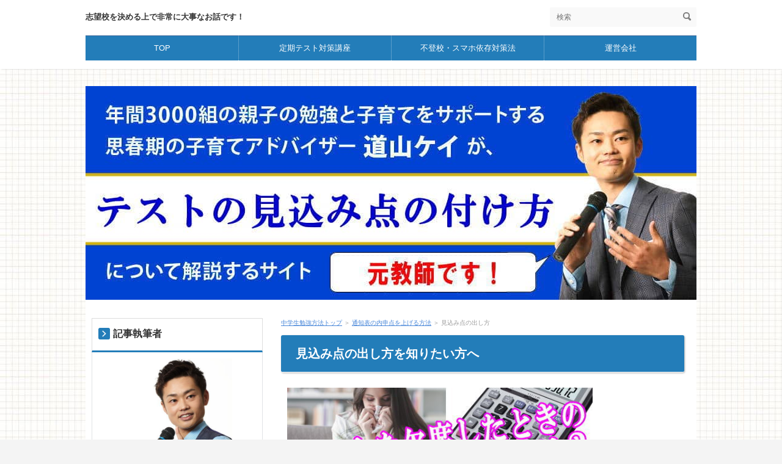

--- FILE ---
content_type: text/html
request_url: https://tyugaku.net/seiseki/mikomiten.html
body_size: 23096
content:
<!DOCTYPE html>
<html lang="ja" dir="ltr">
<head>
<!-- Google Tag Manager -->
<script>(function(w,d,s,l,i){w[l]=w[l]||[];w[l].push({'gtm.start':
new Date().getTime(),event:'gtm.js'});var f=d.getElementsByTagName(s)[0],
j=d.createElement(s),dl=l!='dataLayer'?'&l='+l:'';j.async=true;j.src=
'https://www.googletagmanager.com/gtm.js?id='+i+dl;f.parentNode.insertBefore(j,f);
})(window,document,'script','dataLayer','GTM-TXQR7QX');</script>
<!-- End Google Tag Manager -->
<meta charset="UTF-8" />
<meta name="viewport" content="width=device-width, initial-scale=1" />
<meta http-equiv="X-UA-Compatible" content="IE=edge" />
<title>見込み点の出し方と付け方＜＜中学生向けに計算方法解説＞＞</title>
<meta name="keywords" content="見込み点,出し方,付け方,計算方法,中学生" />
<meta name="description" content="中学生向けに＜＜見込み点の出し方と付け方＞＞を元中学校教師道山ケイが解説！定期テストで欠席したとき、見込み点はどのような計算方法で算出されるのかまとめました。欠席すべきかどうかの判断方法もわかると思います！" />
<link rel="stylesheet" href="../styles.css" type="text/css" />
<link rel="stylesheet" href="../css/textstyles.css" type="text/css" />
<link rel="alternate" type="application/rss+xml" title="RSS" href="https://tyugaku.net/rss.xml" />

<link rel="alternate" media="only screen and (max-width: 640px)" href="https://tyugaku.net/seiseki/mikomiten.html" />
<link rel="shortcut icon" href="../favicon.ico" type="image/vnd.microsoft.icon" />
</head>
<body>
<!-- Google Tag Manager (noscript) -->
<noscript><iframe src="https://www.googletagmanager.com/ns.html?id=GTM-TXQR7QX"
height="0" width="0" style="display:none;visibility:hidden"></iframe></noscript>
<!-- End Google Tag Manager (noscript) -->
<div id="wrapper">

<header>
<div id="top">
<div class="inner">
<h1><a href="../">志望校を決める上で非常に大事なお話です！</a></h1>
<input type="checkbox" id="panel" value="" />
<label for="panel" id="topmenubtn">MENU</label>
<div id="topmenubox">
<div id="searchbox"><form name="search" id="search" method="Get" action="../search.php">
<input type="search" Class="skwd" name="keyword" size="20" placeholder="検索" value="" />
<input type="submit" value="検索" />
</form></div>
<nav id="topmenu"><ul>
<li><a href="../">TOP</a></li>
<li><a href="../wp/7step/lp.html">定期テスト対策講座</a></li>
<li><a href="../wp/kosodate/sishunki.html">不登校・スマホ依存対策法</a></li>
<li><a href="../poricy.html">運営会社</a></li>

</ul></nav>
</div>
</div>
</div>
<div id="header">
<img src="../img/mikomitenheader-min.jpg" alt="見込み点の出し方と付け方＜＜中学生向けに計算方法解説＞＞" />

</div>
</header>
<div id="column2">
<div id="contents">
<div id="layoutbox">
<div id="main">
<div id="siteNavi" itemscope itemtype="http://schema.org/BreadcrumbList">
<span itemprop="itemListElement" itemscope itemtype="http://schema.org/ListItem"><a itemprop="item" href="../"><span itemprop="name">中学生勉強方法トップ<meta itemprop="position" content="1" /></span></a></span> ＞ 
<span itemprop="itemListElement" itemscope itemtype="http://schema.org/ListItem"><a itemprop="item" href="../seiseki/"><span itemprop="name">通知表の内申点を上げる方法</span></a><meta itemprop="position" content="2" /></span> ＞ 
<span>見込み点の出し方</span>
</div>

<article>

<h2><span>見込み点の出し方を知りたい方へ</span></h2>

<div id="text1">

<p><img src="../img/mikomitentop.jpg" style="width:500px;" alt="テストを欠席したときの見込み点の付け方とは？" /></p>
<h2><span>見込み点の出し方のページ内容</span></h2>

<p class="txt-img"><img src="../img/b-2.gif" style="width:200px;height:200px;" align="left" alt="" /></p>
<div class="bln balloon4">
<p class="img-l">&nbsp;</p>
<div class="b_body rnd1">
<p>インフルエンザや風邪などにより、<br />定期テスト当日欠席することに<br />なってしまったとします。</p>
<p>&nbsp;</p>
<p>この場合、<br /><b><span style="color:#FF0A0A">見込み点はどうなるのか？</span></b>について、<br />元中学校教師の立場から解説します。</p>
<p>&nbsp;</p>
<p>見込み点がどれくらいつくのか分かれば、<br />欠席すべきか、無理してでも学校に行くべきか、<br />判断できるようになると思います。</p>
<p>&nbsp;</p>
<p>その結果、今取れる点数を考えて、<br /><b><span style="color:#FF0A0A">最も内申点を上げられる対策</span></b>が、<br />取れるようになると思います。</p>
</div>
</div>
<br clear="all">

<div class="rnd1 rbox1 shadow1"></p>
<h5>目次</h5>
<p class="arrow_red">１．<a href="#a1"><span style="font-size:20px" class="lbg">定期テストの見込み点とは何か？</span></a></p>
<p class="arrow_red">２．<a href="#a2"><span style="font-size:20px" class="lbg">インフルエンザと風邪の違いを解説</span></a></p>
<p class="arrow_red">３．<a href="#a3"><span style="font-size:20px" class="lbg">中学生や高校生向け！自分でできる計算方法</span></a></p>
<p class="arrow_red">４．<a href="#a4"><span style="font-size:20px" class="lbg">赤点にならないようにする予防法</span></a></p>
<p class="arrow_red">５．<a href="#a5"><span style="font-size:20px" class="lbg">内申点や偏差値の出し方を公開します</span></a></p>
<p class="arrow_red">６．<a href="#a6"><span style="font-size:20px" class="lbg">【道山流】次の定期テストで５０点UPする勉強法</span></a></p>
<p class="arrow_red">７．<a href="#ad"><span style="font-size:20px" class="lbg">【動画で解説】見込み点の出し方と付け方の詳細編</span></a></p></div>
<div class="dottbox">
<p><b><span style="color:#0009C5"><span style="font-size:20px" class="lbg">【成績と内申点を短期間で上げる方法】</span></span></b></p>
<p>&nbsp;</p>
<p>学校での態度や授業中の発言回数、<br />ノート点などを上手にＵＰし内申点を上げる方法について、<br />以下のページに詳しくまとめました。内申点が上がると、<br />高校受験の合格率も上がるので参考になると思います。<br />元教師だからこそ伝えられる裏技もたくさん書きました。</p>
<p>&nbsp;</p>
<div class="arrow_blue"><a href="../seiseki/"style="font-size:20px;" target="_blank" rel="noopener"onclick="ehev(this, '_blank');">成績と内申点を同時に上げる裏技</a></div>
</div>

<p><a href="#a6"><img src="../img/topbanateikitesuto.jpg" alt="" /></a><a name="a1"></a></p>
<h2><span>定期テストの見込み点とは何か？</span></h2>

<p class="txt-img"><img src="../img/100.jpg" style="width:220px;" align="right" alt="定期テスト" /></p>そもそも定期テストの見込み点
<p>とは何かについて解説します。<br />あなたがインフルエンザにかかり、<br />定期テストを受けられなくなったとします。</p>
<p>&nbsp;</p>
<p>&nbsp;</p>
<p>インフルエンザにかかると出席停止<br />になるので、テストを受けたくても、<br /><b><span style="color:#FF0A0A"><span style="font-size:24px" class="lbg">校則で受けることができなくなる</span></span></b>のです。</p>
<p>&nbsp;</p>
<p>&nbsp;</p>
<p>定期テストが受けられなくなると、<br />その時のテストの点は０点になります。<br />ということは内申点が１になるということです。</p>
<p>&nbsp;</p>
<p>&nbsp;</p>
<p>せっかく勉強を頑張ってきたのに、<br />インフルエンザになっただけで<br />内申点が１になるのは非常につらいですよね？</p>
<p>&nbsp;</p>
<p>&nbsp;</p>
<p>そこで導入されたのが「見込み点」という制度です。<br />あなたの過去のテストの点数などを参考にしながら、<br />「おそらくこれくらいなら取れるだろうな」という<br /><span style="font-size:24px" class="lbg"><span class="ylw">予測でテストの点を決める制度</span></span>です。</p>
<p>&nbsp;</p>
<p>&nbsp;</p>
<p>これにより中学３年生の受験前に<br />インフルエンザにかかり内申点が１になって<br />受験が不合格になるということがなくなったわけです。</p>
<p>&nbsp;</p>
<p><a name="a2"></a></p>
<h2><span>インフルエンザと風邪の違いを解説</span></h2>

<p class="txt-img"><img src="../img/byouki.jpg" style="width:220px;" align="right" alt="インフルエンザ" /></p>インフルエンザの場合、
<p>校則で出席停止になります。</p>
<p>&nbsp;</p>
<p>&nbsp;</p>
<p>あなたが気合で<br />「テストを受けたい」と言っても、<br />学校側が「登校してはいけない」というので、<br />受けることができないのです。</p>
<p>&nbsp;</p>
<p>&nbsp;</p>
<p>では<b><span style="color:#0009C5"><span style="font-size:24px" class="lbg">風邪の場合</span></span></b>はどうでしょうか？</p>
<p>&nbsp;</p>
<p>&nbsp;</p>
<p>正直気合で学校に行けば、<br />テストを受けることができますよね？<br />と考えると見込み点はもらえないのでは？<br />と思われるかもしれません。</p>
<p>&nbsp;</p>
<p>&nbsp;</p>
<p>実はそんなことはなくて、<br />風邪であっても見込み点はもらえます。<br />どういう理由でテストを欠席したかではなく、<br /><b><span style="color:#008105"><span style="font-size:24px" class="lbg">欠席したか出席したかだけで決まる</span></span></b>ということです。</p>
<p>&nbsp;</p>
<p>&nbsp;</p>
<p>もしあなたが今熱があって、<br />インフルエンザなのかただの風邪なのか、<br />わからなかったとしても、<br />無理に学校に行きテストを受ける必要はないということです。</p>
<p>&nbsp;</p>
<p><a name="a3"></a></p>
<h2><span>中学生や高校生向け！自分でできる計算方法</span></h2>

<p class="txt-img"><img src="../img/sumaho1.jpg" style="width:220px;" align="right" alt="計算機" /></p>では実際に、
<p>見込み点はどれくらいもらえるのでしょうか？<br />簡単な計算方法をお伝えします。</p>
<p>&nbsp;</p>
<p>&nbsp;</p>
<p>学校や地域によって、<br />若干見込み点の出し方は変わります。<br />ただ多くの学校で以下のようなステップで、<br /><b><span style="color:#FF0A0A"><span style="font-size:24px" class="lbg">見込み点を計算</span></span></b>しています。</p>
<p>&nbsp;</p>
<div class="ylwbox">
<h5>ステップ①過去の点数の平均を出す</h5>
<p>例えば過去に２回テストを受けているとします。<br />その２回が７０点と９０点だとします。<br />この場合平均点は８０点になります。<br />（計算方法）（７０＋９０）÷２＝８０</p>
</div>
<div class="ylwbox">
<h5>ステップ②平均点に０．６をかける</h5>
<p>平均点が出たらその数字に０．６を掛けます。<br />例えば平均点が８０点と出たらなら、<br />８０×０．６＝４８点になります。</p>
<p>&nbsp;</p>
<p>&nbsp;</p>
<p><b><span style="font-size:24px" class="lbg"><u>０．６というのはあくまでも目安</u></span></b>で、<br />学校によっては０．７で計算するところもあります。<br />大体どの学校でも０．５～０．８の間くらいになります。</p>
</div>
<div class="ylwbox">
<h5>ステップ③今回のテストの平均点と過去のテストの平均点を比べる</h5>
<p>最後はあなたの点数ではなく、<br />定期テストの平均点の話です。<br />過去２回の定期テストの平均点が６０点だとします。<br />今回は７０点だったとします。</p>
<p>&nbsp;</p>
<p>&nbsp;</p>
<p>すると今回は１０点平均点が高くなっている、<br />つまり簡単になったと言えます。<br />平均点の誤差が５点以下であれば問題ないのですが、<br />５点を超えた場合<b><span style="font-size:24px" class="lbg"><u>あなたの見込み点も変更</u></span></b>されます。</p>
<p>&nbsp;</p>
<p>&nbsp;</p>
<p>ステップ２で出た４８点という数字に、<br />今回のテストで簡単になった１０点を上乗せします。<br />つまり今回の見込み点は５８点ということになります。<br />これが見込み店の計算方法です。</p>
</div>
<p>&nbsp;</p>
<p>&nbsp;</p>
<p>なお今回がはじめてのテストだった場合、<br />見込み点がもらえない学校もあります。<br />優しい学校だと<b><span style="color:#008105"><span style="font-size:24px" class="lbg">昨年度のテストの点数を参考</span></span></b>に<br />見込み点をくれるところもあります。</p>
<p>&nbsp;</p>
<p>&nbsp;</p>
<p>この辺りは学校によって異なりますので、<br />詳しくは担任の先生に聞いてみると良いです。</p>
<p>&nbsp;</p>
<p><a name="a4"></a></p>
<h2><span>赤点にならないようにする予防法</span></h2>

<p class="txt-img"><img src="../img/0ten.jpg" style="width:220px;" align="right" alt="赤点" /></p>ポイント３でお伝えした
<p>計算方法で見込み点を出せば、<br />あなたがテストを欠席した場合に<br />もらえる点数がわかると思います。</p>
<p>&nbsp;</p>
<p>&nbsp;</p>
<p>ではもしあなたの見込み点が、<br /><b><span style="color:#FF0A0A"><span style="font-size:24px" class="lbg">赤点（平均点の半分以下）</span></span></b>になったら、<br />どうしたら良いのでしょうか？</p>
<p>&nbsp;</p>
<p>&nbsp;</p>
<p>今できることは、<br />次のテストで挽回するしかありません。<br />なぜなら見込み点は過去の点数から決まるからです。</p>
<p>&nbsp;</p>
<p>&nbsp;</p>
<p>また今後定期テストを欠席し、<br />見込み点で赤点になるのを防ぐためには、<br /><span style="font-size:24px" class="lbg"><span class="ylw">常に平均点以上の点数を取る</span></span>しかありません。</p>
<p>&nbsp;</p>
<p>&nbsp;</p>
<p>そうすれば、仮に定期テストで欠席しても、<br />見込み点で赤点になることはないからです。<br />今回赤点になってしまったとしたら、<br />次回以降は平均点以上取れるように頑張りましょう。</p>
<p>&nbsp;</p>
<p>&nbsp;</p>
<p><b><span style="color:#0009C5"><span style="font-size:24px" class="lbg">次のテストで確実に平均点以上を取る</span></span></b>ための、<br />超効率的学習法については、<br />このページの最後で紹介しますので、<br />よかったらこちらも参考にしてみてください。</p>
<p>&nbsp;</p>
<p><a name="a5"></a></p>
<h2><span>内申点や偏差値の出し方を公開します</span></h2>

<p class="txt-img"><img src="../img/tuuti.jpg" style="width:220px;" align="right" alt="通知表" /></p>ここまでお伝えしたように、
<p>見込み点には正しい計算方法があります。<br />予め計算方法を理解しておけば、<br />早い時期から対策が打てるようになります。</p>
<p>&nbsp;</p>
<p>&nbsp;</p>
<p>その結果、<br /><b><span style="color:#008105"><span style="font-size:24px" class="lbg">高校受験の合格率も<br />大きく上がる</span></span></b>のです。</p>
<p>&nbsp;</p>
<p>&nbsp;</p>
<p>実は見込み点と同じように<br />内申点や偏差値についても正しい計算方法があります。<br />ただこれらはあまり公にはなりません。<br />教師だけが知っている情報にになります。</p>
<p>&nbsp;</p>
<p>&nbsp;</p>
<p>そこで次のページでは、<br />内申点や偏差値の出し方について公開します！<br /><b><span style="color:#0009C5"><span style="font-size:24px" class="lbg">私は元中学校教師</span></span></b>なので、<br />実際に自分で内申点などを計算していました。</p>
<p>&nbsp;</p>
<p>&nbsp;</p>
<p>正真正銘、現在の教師が行っている、<br />内申点や偏差値の出し方をまとめましたので、<br />こちらも参考にしてみてください。</p>
<p>&nbsp;</p>
<p>&nbsp;</p>
<div class="arrow_blue"><a href="../seiseki/naisin.html"style="font-size:20px;">【本邦初公開】内申点の出し方に進む</a></div>
<p>&nbsp;</p>
<div class="arrow_blue"><a href="../seiseki/hensati.html"style="font-size:20px;">【１分で計算できる】偏差値の計算方法に進む</a></div>
<p>&nbsp;</p>
<p>&nbsp;</p>
<p>また、高校受験が近いからこそ、<br />見込み点が気になってくるのだと思います。<br />そこで、<span style="font-size:24px" class="lbg"><span class="ylw">高校受験で良い成績を取る勉強法</span></span><br />について次のページで解説します。</p>
<p>&nbsp;</p>
<p>&nbsp;</p>
<p>教科ごとにどのようなポイントを意識して、<br />勉強していけばよいかまとめてあるので、<br />何から始めてよいか分からない人は<br />ぜひ参考にしてみてください！</p>
<p>&nbsp;</p>
<p>&nbsp;</p>
<div class="arrow_blue"><a href="../jyukenbenkyou.html"style="font-size:20px;">【短期間で偏差値を上げる】受験勉強の仕方に進む</a></div>
<p>&nbsp;</p>
<p><a name="a6"></a></p>
<h2><span>【道山流】次の定期テストで５０点UPする勉強法</span></h2>

<p class="txt-img"><img src="../img/mailbana.jpg" style="width:250px;" align="right" alt="道山ケイの成績ＵＰ無料メール講座" /></p>もしあなたが、
<p>インフルエンザや風邪にかかり、今回の<br />テストを欠席してしまったのであれば、<br />次のテストで挽回することが必要です。</p>
<p>&nbsp;</p>
<p>&nbsp;</p>
<p>今までどれだけ良い点を取っていても、<br /><b><span style="color:#FF0A0A"><span style="font-size:24px" class="lbg">見込み点は６割程度</span></span></b>しかもらえません。<br />普段８０点くらいとっている子は、<br />５０点くらいを取ってしまったことなります。</p>
<p>&nbsp;</p>
<p>&nbsp;</p>
<p>失った３０点を挽回するためには、<br />次回のテストで日ごろのテストよりも１０点以上<br />アップさせることが必要です。</p>
<p>&nbsp;</p>
<p>&nbsp;</p>
<p>ではどうすれば次回のテストで、<br />各教科１０点ＵＰ、、、<b><span style="color:#008105"><span style="font-size:24px" class="lbg">５教科合計５０点ＵＰ</span></span></b>を<br />達成することができるのでしょうか？</p>
<p>&nbsp;</p>
<p>&nbsp;</p>
<p>実はオール５の子が当たり前に勉強している<br />超効率的学習法を実践すれば、<br />誰でも簡単に５０点ＵＰを達成できます。</p>
<p>&nbsp;</p>
<p>&nbsp;</p>
<p>現在私はこの方法について、<br /><span style="font-size:24px" class="lbg"><span class="ylw">成績ＵＰ無料講座で解説</span></span>しているので、<br />よかったら一度参考にしてみてください。</p>
<p>&nbsp;</p>
<p>&nbsp;</p>
<p>お父さんお母さん向けには、<br />子どものやる気を引き出す方法などもお伝えしているので、<br />親子で読んでいただけると良いかと思います。</p>
<p>&nbsp;</p>
<p>&nbsp;</p>

<p><a href="../7step.html"><img src="../img/topbanateikitesuto.jpg" style="width:630px;" alt="成績が上がる無料メール講座" /></a>
<p>&nbsp;</p>
<p><a name="ad"></a></p>
<h2><span>動画で解説!!見込み点の出し方と付け方の詳細編</span></h2>

<p><iframe width="640" height="360" src="https://www.youtube.com/embed/S6srsKQjrK8" frameborder="0" allowfullscreen></iframe>
<p>&nbsp;</p>
<p class="arrow_black"><a href="../seiseki/">成績を上げる方法一覧に戻る</a></p>
<p>&nbsp;</p>
<p class="arrow_black"><a href="../">中学生の勉強方法TOPに戻る</a></p>

</div>
</article>

<aside><div id="entrylist"><h4><span>関連ページ</span></h4>
<dl>
<div>
<dt><span class="entry_title"><a href="../seiseki/nemui.html">授業中眠くならない方法</a></span></dt>
<dd>ここでは、授業中眠くならない方法を紹介します。「先生眠気が覚めるツボってないですか？」以前は、こんな質問をよくもらいました。実は眠くならない秘訣があります！こっそり公開しましょう！！</dd>
</div>
<div>
<dt><span class="entry_title"><a href="../seiseki/nemuiriyuu.html">授業中眠くなる理由</a></span></dt>
<dd>ここでは、中学生が授業中眠くなる理由について解説します。多くの中学生が、眠さを一時的に無くすための応急処置を知りたがるのですが、本当の原因を理解しない限り、睡魔は改善しません！</dd>
</div>
<div>
<dt><span class="entry_title"><a href="../seiseki/tanjikan.html">短時間睡眠法</a></span></dt>
<dd>ここでは中学生でも出来る短時間睡眠の方法いついてまとめました。つい１日３時間というような睡眠不足状態になりがちな学生でも、睡魔が解放される３つの方法です。</dd>
</div>
<div>
<dt><span class="entry_title"><a href="../seiseki/naisin.html">内申点の出し方</a></span></dt>
<dd>ここでは、内申点の出し方について解説します！学期松の季節になると、よく付け方がおかしい！と文句の電話を掛けてくる方がいるのですが、実は結構しっかりつけています！内申の仕組みをまとめます。</dd>
</div>
<div>
<dt><span class="entry_title"><a href="../seiseki/kiniiru.html">先生から気に入られる方法</a></span></dt>
<dd>ここでは、中学校の先生から気に入られる方法について紹介します！先生が嫌いと思っている中学生もいるかと思います。ただ、最初は怖いと思っていた先生を好きになることができれば、おのずと先生からも高評価をもらえます。</dd>
</div>
<div>
<dt><span class="entry_title"><a href="../seiseki/sukareru-kirawareru.html">先生から好かれる生徒と嫌われる生徒の違い</a></span></dt>
<dd>学校の先生から好かれる生徒と嫌われる生徒の違いを＜＜元中学校教師道山ケイ＞＞が解説！無理して好かれる必要はありませんが、好かれて損することはありません。勝手に先生から好かれる３つのテクニックをまとめました！</dd>
</div>
<div>
<dt><span class="entry_title"><a href="../seiseki/tomodati.html">人気者になる方法</a></span></dt>
<dd>ここでは遊ぶ友達がいない中学生に向けて、男子女子とわず人気者になる方法についてまとめます！小学生でも高校生でも基本的な方法は同じなので、是非実践してみて下さい。</dd>
</div>
<div>
<dt><span class="entry_title"><a href="../seiseki/hensati.html">偏差値の求め方</a></span></dt>
<dd>ここでは偏差値の出し方と簡単な計算方法について紹介します！偏差値とは何か？という疑問を解決し、簡単にできる出し方をまとめました。高校受験を迎える中学３年生は必見です！</dd>
</div>
<div>
<dt><span class="entry_title"><a href="../seiseki/tabemono.html">勉強中におすすめの食べ物と飲み物</a></span></dt>
<dd>ここでは勉強中におすすめの食べ物と飲み物について解説しました！勉強中に食べる物や飲むものを間違えると集中力は上がらないので、注意が必要です。集中力ＵＰに繋がるおすすめの食べ物飲み物を紹介しました！</dd>
</div>
<div>
<dt><span class="entry_title"><a href="../seiseki/singakusyusidou.html">新学習指導要領のポイント</a></span></dt>
<dd>ここでは、新学習指導要領の評価規準のポイントと効率よく対策をする方法をまとめました。一番気になる主体的に学習に取り組む態度の対策法も解説したので、参考にしてみてください。教育委員会に聞いてわかった方法です！</dd>
</div>
<div>
<dt><span class="entry_title"><a href="../seiseki/jyugyou-ukekata.html">授業の受け方のコツ</a></span></dt>
<dd>ここでは、授業の受け方のコツをまとめました。小中学校では、授業の受け方によって理解度が変わります。テストの点を上げるためには、ノートを上手に活用することが大切です。授業中の勉強法を解説しました！</dd>
</div>
<div>
<dt><span class="entry_title"><a href="../seiseki/seitokai.html">生徒会と内申点の関係</a></span></dt>
<dd>ここでは、生徒会や学級委員が内申点にどれくらい影響するのをまとめました！生徒会や学級委員をすると、高校受験の合否に影響があるのか？内申書にはどのように書いてもらえるのか？など気になる点を解説しました。</dd>
</div>
<div>
<dt><span class="entry_title"><a href="../seiseki/kanning.html">テストでカンニングがばれたら？</a></span></dt>
<dd>ここでは、定期テストでカンニングがばれたらどうなるかまとめました！定期テストの結果は０点になるの？高校受験への影響は？親は呼び出しされるの？カンニングがばれた時に起こることを解説しました。</dd>
</div>
<div>
<dt><span class="entry_title"><a href="../seiseki/toujitu-dekinai.html">テストになるとできない原因</a></span></dt>
<dd>ここでは、家では問題が解けるのに、テストになるとできない子の原因と対処法をまとめました。問題集を解いている時はできるのに、テストだと解けなくなる中学生や高校生がいます。これはなぜでしょうか？多くの子が気づいていない理由と対処法をまとめました。勉強方法を変えるのがポイントです。</dd>
</div>
<div>
<dt><span class="entry_title"><a href="../seiseki/jugyou-hatugen.html">授業中に発言しない子供の改善法</a></span></dt>
<dd>ここでは、授業中に発言しない子供の原因と対処法をまとめました。怖い、恥ずかしいという気持ちから授業中に発言できない子供は、どうしたら積極的になれるのでしょうか？小中学生の親ができる対処法を紹介しました。</dd>
</div>
<div>
<dt><span class="entry_title"><a href="../seiseki/gakuryoku-iden.html">子供の学力を上げる方法</a></span></dt>
<dd>ここでは、学力を上げる方法をまとめました。母の遺伝の割合や地域格差によって、学力に差は出るのでしょうか？子どもが将来成功するために、小中学生の親ができる対処法を紹介しました。</dd>
</div>
<div>
<dt><span class="entry_title"><a href="../seiseki/taiiku-nigate.html">体育が苦手な理由と克服法</a></span></dt>
<dd>ここでは、体育が嫌いな中学生と高校生、その親向けに苦手克服法を解説します！実は、運動嫌いでも体育の内申点を上げるコツがあります！体育が苦手と感じる理由も考えつつ、全体の成績ＵＰを目指しましょう！</dd>
</div>
<div>
<dt><span class="entry_title"><a href="../seiseki/purezen-kotu.html">中学生がプレゼンで成功するコツ</a></span></dt>
<dd>ここでは、中学生のプレゼンのコツをまとめました。話し方のスキルや資料作りによって、プレゼンの質に差が出ます。コツがわかると内申点や成績が上がり、受験合格にもつながります！</dd>
</div>
</dl>
</div></aside>

</div>

<div id="menu">

<div class="title"><span>記事執筆者</span></div>
<div class="menubox"><div id="space3" style="text-align:left"><p class="txt-img" style="text-align:center"><img src="../img/mitiyamakei1.jpg" style="width:180px;" alt="" /></p>
<p style="text-align:center;"><b><span style="font-size:16px" class="lbg">道山ケイ</span></b></p>
<span style="font-size:14px" class="lbg">思春期の子育てアドバイザー。親を変えることで子どもの成績を上げるプロとして活躍。年間3000組の親子をサポートし、約7割の親子関係が良好に変化。元中学校教師で、学級崩壊の地獄と学年最下位クラスを9ヶ月でTOPに変えた天国を経験。この体験から思春期子育て法を確立。著書：中学生の勉強大全（主婦の友社）、ウチの子、思春期（すばる舎）高校受験 志望校に97%合格する親の習慣（青春出版社）など。</span><br />
<a href="https://www.facebook.com/teacher7k" target="_blank" rel="nofollow noopener"><img src="../img/facebook1.png" alt="道山ケイのfacebook" /></a> <a href="https://twitter.com/mitiyamakei71" target="_blank" rel="nofollow noopener"><img src="../img/twitter.png" alt="道山ケイのtwitter" /></a> <a href="https://www.youtube.com/channel/UC4X6jmsQmQ5KXk0bQxubazA?sub_confirmation=1" target="_blank" rel="nofollow noopener"><img src="../img/youtube.png" alt="道山ケイのyoutube" /></a> <a href="https://www.amazon.co.jp/%25E9%2581%2593%25E5%25B1%25B1-%25E3%2582%25B1%25E3%2582%25A4/e/B084614Z5B?ref=sr_ntt_srch_lnk_1&qid=1589114968&sr=1-1" target="_blank" rel="nofollow noopener"><img src="../img/ama.jpg" alt="Amazonの著者ページ" /></a><br />
<p style="text-align:center;"><b><a href="http://tyugaku.net/jikosyoukai.html"style="font-size:14px;">＞＞詳しい自己紹介はこちら＜＜</a></b></p>
</div></div>

<nav>
<div class="menuitem">
<h4><span>まず始めにお読みください！</span></h4>
<div class="menubox menulist"><ul id="menu1">
<li><a href="../hogosya.html">保護者様へ私からのメッセージ</a></li>
<li><a href="../seito.html">中学生へ私からメッセージ</a></li>
<li><a href="https://tyugaku.net/wp/7step/lp.html">７日間で成績UP無料講座</a></li>
<li><a href="https://tyugaku.net/wp/kosodate/sishunki.html">思春期の子育て無料講座</a></li>
</ul></div>
</div>
<div class="menuitem">
<h4><span>中学生の定期テスト対策法</span></h4>
<div class="menubox menulist"><ul id="menu2">
<li><a href="../kokugo/">国語の定期テスト対策</a></li>
<li class="l2"><a href="../kokugo/kanji.html">漢字の覚え方のコツ</a></li>
<li class="l2"><a href="../kokugo/tyoubun.html">長文読解問題のコツ</a></li>
<li class="l2"><a href="../kokugo/ondoku.html">音読の仕方と効果</a></li>
<li class="l2"><a href="../kokugo/kijyutu.html">国語の記述問題対策</a></li>
<li class="l2"><a href="../kokugo/bunpou.html">国語文法の勉強の仕方と覚え方</a></li>
<li class="l2"><a href="../kokugo/kobun.html">古文の勉強法</a></li>
<li class="l2"><a href="../kokugo/kanbun-tokikata.html">漢文の勉強法</a></li>
<li class="l2"><a href="../kokugo/dokkairyoku.html">子どもの読解力をつける方法</a></li>
<li><a href="../syakai/">社会の定期テスト対策</a></li>
<li class="l2"><a href="../syakai/jijimondai.html">時事問題の対策法</a></li>
<li class="l2"><a href="../syakai/tiri.html">地理の勉強法</a></li>
<li class="l2"><a href="../syakai/rekisi.html">歴史の勉強法</a></li>
<li class="l2"><a href="../syakai/koumin.html">公民の勉強法</a></li>
<li class="l2"><a href="../syakai/kijyutu-mondai.html">社会の記述問題対策</a></li>
<li><a href="../sugaku/">数学の定期テスト対策</a></li>
<li class="l2"><a href="../sugaku/keisanmisu.html">計算ミスを無くす方法</a></li>
<li class="l2"><a href="../sugaku/ouyoumondai.html">応用問題の解き方</a></li>
<li><a href="../rika/">理科の定期テスト対策</a></li>
<li class="l2"><a href="../rika/kijyutumondai.html">理科の記述問題対策</a></li>
<li class="l2"><a href="../rika/jijimondai-taisaku.html">理科の時事問題対策</a></li>
<li><a href="../eigo/">英語の定期テスト対策</a></li>
<li class="l2"><a href="../eigo/eitango.html">英単語の覚え方</a></li>
<li class="l2"><a href="../eigo/spell.html">英単語のスペルの覚え方</a></li>
<li class="l2"><a href="../eigo/eigo-tyoubun.html">長文読解の解き方</a></li>
<li class="l2"><a href="../eigo/listen.html">リスニングの勉強法</a></li>
<li class="l2"><a href="../eigo/eibunpou.html">英文法の勉強法</a></li>
<li class="l2"><a href="../eigo/ondokunosikata.html">英語の音読の仕方</a></li>
<li class="l2"><a href="../eigo/eiken-3kyuu.html">英検３級の勉強法</a></li>
<li class="l2"><a href="../eigo/eigo-naraigoto.html">英語の習い事は意味ある？</a></li>
<li><a href="../hukukyouka/">副教科の定期テスト対策</a></li>
</ul></div>
</div>
<div class="menuitem">
<h4><span>中学生の勉強法（定期テスト以外）</span></h4>
<div class="menubox menulist"><ul id="menu3">
<li><a href="../syujyukudo.html">習熟度テストの勉強法</a></li>
<li><a href="../jituryoku.html">実力テストの勉強法</a></li>
<li><a href="../gakunenmatu-test.html">学年末テストの勉強法</a></li>
<li><a href="../mosi.html">模試の勉強法について</a></li>
<li><a href="../mosi-kekka-warui.html">模試の結果が悪すぎるときは？</a></li>
<li><a href="../syougakkou.html">小学校の復習テストの勉強法</a></li>
<li><a href="../6nenkan.html">小学校6年間の復習方法</a></li>
<li><a href="../tyuukouikkann.html">中高一貫校や私立中学の勉強方法</a></li>
<li><a href="../tyukouikkan.html">中高一貫校のメリットとデメリット</a></li>
<li><a href="../singaku-dekinai.html">内部進学できない場合は？</a></li>
<li><a href="../otikobore.html">勉強で落ちこぼれたら？</a></li>
<li><a href="../tangen-test.html">単元テスト勉強法</a></li>
<li><a href="../test-kesseki.html">テストを欠席したらどうなる？</a></li>
</ul></div>
</div>
<div class="menuitem">
<h4><span>高校受験の勉強法</span></h4>
<div class="menubox menulist"><ul id="menu4">
<li><a href="../jyukenbenkyou.html">高校受験の勉強法の基本ステップ</a></li>
<li><a href="../nyushi-kokugo.html">国語の受験勉強方法</a></li>
<li><a href="../nyushi-syakai.html">社会の受験勉強方法</a></li>
<li><a href="../nyushi-suugaku.html">数学の受験勉強方法</a></li>
<li><a href="../nyushi-rika.html">理科の受験勉強方法</a></li>
<li><a href="../nyushi-eigo.html">英語の受験勉強方法</a></li>
<li><a href="../jyuken/">高校受験で失敗しない方法</a></li>
<li class="l2"><a href="../jyuken/sinro.html">進路希望調査の書き方</a></li>
<li class="l2"><a href="../jyuken/sikumi.html">高校入試の仕組み</a></li>
<li class="l2"><a href="../jyuken/naisin-dasikata.html">内申点が足りない時は？</a></li>
<li class="l2"><a href="../jyuken/suisen.html">推薦基準と内申点の関係</a></li>
<li class="l2"><a href="../jyuken/natuyasumi.html">夏休み・冬休みの勉強法</a></li>
<li class="l2"><a href="../jyuken/natuyasumi-benkyou.html">夏休みの受験勉強法</a></li>
<li class="l2"><a href="../jyuken/huyuyasumi-benkyou.html">冬休みの受験勉強法</a></li>
<li class="l2"><a href="../jyuken/benkyoujikan.html">高校受験の勉強時間</a></li>
<li class="l2"><a href="../jyuken/yaruki.html">高校受験でやる気が出ない悩み</a></li>
<li class="l2"><a href="../jyuken/jyuku.html">塾はいつから入るべき？</a></li>
<li class="l2"><a href="../jyuken/oya.html">親がサポートすべきこと</a></li>
<li class="l2"><a href="../jyuken/ikitaikoukou.html">行きたい高校が見つからない時は？</a></li>
<li class="l2"><a href="../jyuken/siboukou-erabikata.html">行ってはいけない高校の特徴</a></li>
<li class="l2"><a href="../jyuken/siboukou-kimekata.html">高校受験の志望校の決め方</a></li>
<li class="l2"><a href="../jyuken/kouritu-siritu.html">私立と公立ではどっちがおすすめ？</a></li>
<li class="l2"><a href="../jyuken/sougou-gakka.html">総合学科と普通科の違い</a></li>
<li class="l2"><a href="../jyuken/gakuhi.html">私立と公立の学費比較</a></li>
<li class="l2"><a href="../jyuken/kesseki-nissuu.html">欠席日数は合否に影響するの？</a></li>
<li class="l2"><a href="../jyuken/hagemasi.html">高校受験に失敗したときは？</a></li>
<li class="l2"><a href="../jyuken/ikanai.html">高校に行かない選択はアリ？</a></li>
<li class="l2"><a href="../jyuken/benkyousinai-kodomo.html">高校受験で勉強しない子供の対応法</a></li>
<li class="l2"><a href="../jyuken/kadaisakubun.html">課題作文の書き方</a></li>
<li class="l2"><a href="../jyuken/mensetu.html">高校受験の面接のコツ</a></li>
<li class="l2"><a href="../jyuken/situmon.html">面接の質問例・回答例</a></li>
<li class="l2"><a href="../jyuken/mensetu-otiru.html">面接で落ちる子の特徴</a></li>
<li class="l2"><a href="../jyuken/mensetu-rensyu.html">高校受験の面接練習法</a></li>
<li class="l2"><a href="../jyuken/kisogatame.html">基礎固めのやり方</a></li>
<li class="l2"><a href="../jyuken/last.html">残り1ヶ月の勉強法</a></li>
<li class="l2"><a href="../jyuken/zenjitu.html">入試前日の過ごし方</a></li>
<li class="l2"><a href="../jyuken/toujitu.html">受験当日にすべきこと</a></li>
<li class="l2"><a href="../jyuken/syokuji.html">当日の弁当・勉強中の食べ物</a></li>
<li class="l2"><a href="../jyuken/gansyo.html">高校入学願書の書き方</a></li>
<li class="l2"><a href="../jyuken/goukakuiwai.html">合格祝いの相場</a></li>
<li class="l2"><a href="../jyuken/syougakukin.html">奨学金の金額と種類</a></li>
<li class="l2"><a href="../jyuken/keikakuhyou.html">勉強計画の立て方</a></li>
<li class="l2"><a href="../jyuken/note.html">高校受験ノートの作り方</a></li>
<li class="l2"><a href="../jyuken/syouron.html">小論文対策</a></li>
<li class="l2"><a href="../jyuken/siritu.html">私立高校の受験勉強法</a></li>
<li class="l2"><a href="../jyuken/gakkousetumeikai.html">学校説明会の服装や質問事項</a></li>
<li class="l2"><a href="../jyuken/kakomon.html">高校受験の過去問の使い方</a></li>
<li class="l2"><a href="../jyuken/o-ru1.html">オール1でも入れる高校はある？</a></li>
<li class="l2"><a href="../jyuken/o-ru2.html">オール2で行ける高校はある？</a></li>
<li class="l2"><a href="../jyuken/o-ru3.html">オール3で行ける高校の種類</a></li>
<li class="l2"><a href="../jyuken/o-ru4.html">オール４で行ける高校のランク</a></li>
<li class="l2"><a href="../jyuken/soutai-zettaihyouka.html">相対評価と絶対評価の違い</a></li>
<li class="l2"><a href="../jyuken/tuusinnseikoukou.html">通信制高校のメリットデメリット</a></li>
<li class="l2"><a href="../jyuken/shiboukou-kimaranai.html">志望校が決まらないときの対応法</a></li>
</ul></div>
</div>
<div class="menuitem">
<h4><span>学年別の勉強のコツ</span></h4>
<div class="menubox menulist"><ul id="menu5">
<li><a href="../gakunen/">学年別勉強方法</a></li>
<li class="l2"><a href="../gakunen/hukusyuu.html">中１と中２の内容を復習する方法</a></li>
<li class="l2"><a href="../gakunen/tyu1-kokugo.html">中１国語の勉強法</a></li>
<li class="l2"><a href="../gakunen/tyu1-syakai.html">中１社会の勉強法</a></li>
<li class="l2"><a href="../gakunen/tyu1-suugaku.html">中１数学の勉強法</a></li>
<li class="l2"><a href="../gakunen/tyu1-rika.html">中１理科の勉強法</a></li>
<li class="l2"><a href="../gakunen/tyu1-eigo.html">中１英語の勉強法</a></li>
<li class="l2"><a href="../gakunen/tyu2-kokugo.html">中２国語の勉強法</a></li>
<li class="l2"><a href="../gakunen/tyu2-syakai.html">中２社会の勉強法</a></li>
<li class="l2"><a href="../gakunen/tyu2-sugaku.html">中２数学の勉強法</a></li>
<li class="l2"><a href="../gakunen/tyu2-rika.html">中２理科の勉強法</a></li>
<li class="l2"><a href="../gakunen/tyu2-eigo.html">中２英語の勉強法</a></li>
<li class="l2"><a href="../gakunen/tyu3-kokugo.html">中３国語の勉強法</a></li>
<li class="l2"><a href="../gakunen/tyu3-syakai.html">中３社会の勉強法</a></li>
<li class="l2"><a href="../gakunen/tyu3-sugaku.html">中３数学の勉強法</a></li>
<li class="l2"><a href="../gakunen/tyu3-rika.html">中３理科の勉強法</a></li>
<li class="l2"><a href="../gakunen/tyu3-eigo.html">中３英語の勉強法</a></li>
</ul></div>
</div>
<div class="menuitem">
<h4><span>その他勉強テクニック</span></h4>
<div class="menubox menulist"><ul id="menu6">
<li><a href="../noto/">ノートの上手な使い方</a></li>
<li class="l2"><a href="../noto/looseleaf.html">中学生のノートの選び方</a></li>
<li class="l2"><a href="../noto/looseleaf-benkyou.html">ルーズリーフを使った勉強方法</a></li>
<li class="l2"><a href="../noto/torikata-kakikata.html">ノートの取り方まとめ方</a></li>
<li class="l2"><a href="../noto/kouritu.html">効率の良い勉強法</a></li>
<li class="l2"><a href="../noto/jikantai.html">暗記するおすすめ時間帯</a></li>
<li class="l2"><a href="../noto/miyasui.html">見やすいノートのポイント</a></li>
<li class="l2"><a href="../noto/ankipen.html">暗記ペンの使い方</a></li>
<li><a href="../schedule/">スケジュールや計画の立て方</a></li>
<li class="l2"><a href="../schedule/jikan.html">勉強時間について</a></li>
<li class="l2"><a href="../schedule/tyoujikan.html">長時間勉強するコツ</a></li>
<li class="l2"><a href="../schedule/benkyou-tairyoku.html">勉強体力のつけ方</a></li>
<li class="l2"><a href="../schedule/zenjitu.html">定期テスト前日と当日の勉強法</a></li>
<li class="l2"><a href="../schedule/toujitunisurukoto.html">定期テスト当日の過ごし方</a></li>
<li class="l2"><a href="../schedule/mainiti.html">毎日の勉強の仕方</a></li>
<li class="l2"><a href="../schedule/bukaturyouritu.html">勉強と部活の両立方法</a></li>
<li class="l2"><a href="../schedule/asobi.html">勉強と遊びの両立方法</a></li>
<li class="l2"><a href="../schedule/benkyoubeya.html">勉強部屋の配置</a></li>
<li class="l2"><a href="../schedule/keikakuteki.html">計画的に勉強する方法</a></li>
<li class="l2"><a href="../schedule/yuusen-jyuni.html">勉強の優先順位のつけ方</a></li>
<li class="l2"><a href="../schedule/test-syukan.html">テスト週間の過ごし方</a></li>
<li class="l2"><a href="../schedule/motivation.html">モチベーションアップ法</a></li>
<li class="l2"><a href="../schedule/1week.html">定期テスト１週間前の勉強法</a></li>
<li class="l2"><a href="../schedule/henkyakugo.html">定期テスト返却後にすべきこと</a></li>
<li><a href="../wakaranai/">勉強できない悩みについて</a></li>
<li class="l2"><a href="../wakaranai/yaruki.html">やる気が出ない悩みの解決策</a></li>
<li class="l2"><a href="../wakaranai/tanosimu.html">勉強を楽しむコツ</a></li>
<li class="l2"><a href="../wakaranai/kategaku.html">家庭学習の正しいやり方</a></li>
<li class="l2"><a href="../wakaranai/tuusin.html">通信教育は効果あるの？</a></li>
<li class="l2"><a href="../wakaranai/agaranai.html">成績が上がらない中学生の特徴とは？</a></li>
<li class="l2"><a href="../wakaranai/nigate.html">勉強が苦手な子の勉強法</a></li>
<li class="l2"><a href="../wakaranai/benkyouigai.html">勉強以外できない子供</a></li>
<li class="l2"><a href="../wakaranai/yosyu.html">予習・復習の仕方</a></li>
<li class="l2"><a href="../wakaranai/haruyasumi.html">春休みの勉強法と時間</a></li>
<li class="l2"><a href="../wakaranai/goldenweek.html">ゴールデンウィークの勉強法</a></li>
<li class="l2"><a href="../wakaranai/natuyasumi.html">夏休みの勉強方法</a></li>
<li class="l2"><a href="../wakaranai/syukudainatu.html">夏休みの宿題が終わらない悩みの解決法</a></li>
<li class="l2"><a href="../wakaranai/natuyasumiake-test.html">夏休み明けテストの対策法</a></li>
<li class="l2"><a href="../wakaranai/huyuyasumi.html">冬休みの勉強法と時間</a></li>
<li class="l2"><a href="../wakaranai/kansoubun.html">読書感想文の書き方</a></li>
<li class="l2"><a href="../wakaranai/seikatusakubun.html">生活作文の書き方</a></li>
<li class="l2"><a href="../wakaranai/jinkensakubun.html">人権作文の書き方</a></li>
<li class="l2"><a href="../wakaranai/sakubun-tema.html">面白い作文のテーマとは</a></li>
<li class="l2"><a href="../wakaranai/poster.html">夏休みのポスターの書き方</a></li>
<li class="l2"><a href="../wakaranai/ankihouhou.html">効率の良い暗記方法</a></li>
<li class="l2"><a href="../wakaranai/kyukei.html">休憩方法と時間配分</a></li>
<li class="l2"><a href="../wakaranai/ongaku.html">音楽を聞きながら勉強することについて</a></li>
<li class="l2"><a href="../wakaranai/apri.html">勉強用のおすすめアプリ３選</a></li>
<li class="l2"><a href="../wakaranai/keizoku.html">勉強を継続する方法</a></li>
<li class="l2"><a href="../wakaranai/syutyu.html">勉強に集中する方法</a></li>
<li class="l2"><a href="../wakaranai/jisyo.html">中学生におすすめの辞書はコレだ！</a></li>
<li class="l2"><a href="../wakaranai/mondaisyu.html">成績が上がる問題集の選び方</a></li>
<li class="l2"><a href="../wakaranai/mondaisyu-tukaikata.html">効果的な問題集の使い方</a></li>
<li class="l2"><a href="../wakaranai/nigatekamoku.html">苦手科目の克服法</a></li>
<li class="l2"><a href="../wakaranai/yarinaosi.html">定期テストのやり直し方法</a></li>
<li class="l2"><a href="../wakaranai/jyugyou-muda.html">学校の授業は無駄か？</a></li>
<li class="l2"><a href="../wakaranai/sabori-kuse.html">子供のサボり癖の治し方</a></li>
<li class="l2"><a href="../wakaranai/gakunen1.html">学年1位の勉強法</a></li>
<li class="l2"><a href="../wakaranai/jibun.html">自分に合った勉強法の探し方</a></li>
<li class="l2"><a href="../wakaranai/tosyokan.html">図書館で勉強する方法</a></li>
<li class="l2"><a href="../wakaranai/husen.html">ふせんの使い方</a></li>
<li class="l2"><a href="../wakaranai/gakunen-saikai.html">学年最下位からの脱出法</a></li>
<li class="l2"><a href="../wakaranai/benkyousinai-maturo.html">勉強しない子供の将来</a></li>
<li class="l2"><a href="../wakaranai/tensu-tirenai.html">勉強しても点数が取れないのは病気？</a></li>
<li class="l2"><a href="../wakaranai/gakunen1i.html">学年1位になる方法</a></li>
<li class="l2"><a href="../wakaranai/100.html">テストで100点取る方法</a></li>
<li class="l2"><a href="../wakaranai/400ten.html">テストで400点取る方法</a></li>
<li class="l2"><a href="../wakaranai/benkyou-nemui.html">勉強中に眠くなったら？</a></li>
<li class="l2"><a href="../wakaranai/fuyuyasumiaketesuto.html">冬休み明けの実力テストの対策法</a></li>
<li><a href="../seiseki/">通知表の内申点を上げる方法</a></li>
<li class="l2"><a href="../seiseki/nemui.html">授業中眠くならない方法</a></li>
<li class="l2"><a href="../seiseki/nemuiriyuu.html">授業中眠くなる理由</a></li>
<li class="l2"><a href="../seiseki/tanjikan.html">短時間睡眠法</a></li>
<li class="l2"><a href="../seiseki/naisin.html">内申点の出し方</a></li>
<li class="l2"><a href="../seiseki/kiniiru.html">先生から気に入られる方法</a></li>
<li class="l2"><a href="../seiseki/sukareru-kirawareru.html">先生から好かれる生徒と嫌われる生徒の違い</a></li>
<li class="l2"><a href="../seiseki/tomodati.html">人気者になる方法</a></li>
<li class="l2"><a href="../seiseki/hensati.html">偏差値の求め方</a></li>
<li class="l2"><a href="../seiseki/mikomiten.html">見込み点の出し方</a></li>
<li class="l2"><a href="../seiseki/tabemono.html">勉強中におすすめの食べ物と飲み物</a></li>
<li class="l2"><a href="../seiseki/singakusyusidou.html">新学習指導要領のポイント</a></li>
<li class="l2"><a href="../seiseki/jyugyou-ukekata.html">授業の受け方のコツ</a></li>
<li class="l2"><a href="../seiseki/seitokai.html">生徒会と内申点の関係</a></li>
<li class="l2"><a href="../seiseki/kanning.html">テストでカンニングがばれたら？</a></li>
<li class="l2"><a href="../seiseki/toujitu-dekinai.html">テストになるとできない原因</a></li>
<li class="l2"><a href="../seiseki/jugyou-hatugen.html">授業中に発言しない子供の改善法</a></li>
<li class="l2"><a href="../seiseki/gakuryoku-iden.html">子供の学力を上げる方法</a></li>
<li class="l2"><a href="../seiseki/taiiku-nigate.html">体育が苦手な理由と克服法</a></li>
<li class="l2"><a href="../seiseki/purezen-kotu.html">中学生がプレゼンで成功するコツ</a></li>
<li><a href="../jiyuken/">理科の自由研究</a></li>
<li class="l2"><a href="../jiyuken/10en.html">①１０円玉をピカピカにする</a></li>
<li class="l2"><a href="../jiyuken/koutya.html">②紅茶の色が変わる理由</a></li>
<li class="l2"><a href="../jiyuken/gyunyu.html">③牛乳が固まる実験</a></li>
<li class="l2"><a href="../jiyuken/kabi.html">④カビが生えるのを阻止しよう</a></li>
<li class="l2"><a href="../jiyuken/murasaki.html">⑤紫キャベツで酸とアルカリを調べよう</a></li>
<li class="l2"><a href="../jiyuken/sutojyuso.html">⑥酢と重曹とゴム手袋を使った自由研究</a></li>
<li class="l2"><a href="../jiyuken/jiyuukennkyuu-oya.html">自由研究を親がやるのはアリ？</a></li>
</ul></div>
</div>
<div class="menuitem">
<h4><span>小学生や高校生の勉強法</span></h4>
<div class="menubox menulist"><ul id="menu7">
<li><a href="../jyunbi.html">中学校の勉強の準備について</a></li>
<li><a href="../tyuugaku-erabikata.html">中学校の選び方について</a></li>
<li><a href="../syougakusei/">小学生の勉強法</a></li>
<li class="l2"><a href="../syougakusei/tuiteikenai.html">小学校の勉強についていけない時は？</a></li>
<li class="l2"><a href="../syougakusei/siritu-kouritu-tigai.html">私立中学と公立中学の違い</a></li>
<li class="l2"><a href="../syougakusei/tyugaku-jyuken.html">中学受験が向いている子の特徴</a></li>
<li class="l2"><a href="../syougakusei/tyuugakujuken-oya.html">中学受験での親の心構え</a></li>
<li class="l2"><a href="../syougakusei/tyuugakujuken-sutoresu.html">子供の中学受験ストレス発散法</a></li>
<li class="l2"><a href="../syougakusei/tyuugakujuken-oyanoego.html">中学受験における親の役割</a></li>
<li><a href="../koukousei/">高校生の勉強法</a></li>
<li class="l2"><a href="../koukousei/suisen.html">大学入試で推薦をもらう方法</a></li>
<li class="l2"><a href="../koukousei/mensetu.html">大学入試の面接対策法</a></li>
<li class="l2"><a href="../koukousei/zenjitu.html">大学受験前日の過ごし方</a></li>
<li class="l2"><a href="../koukousei/toujitu.html">大学受験当日の過ごし方</a></li>
<li class="l2"><a href="../koukousei/gansyo-kakikata.html">大学受験の願書の書き方</a></li>
<li class="l2"><a href="../koukousei/sinrokiboutyousa.html">進路希望調査の書き方</a></li>
<li class="l2"><a href="../koukousei/oyanokakawarikata.html">勉強に対する親のかかわり方</a></li>
<li class="l2"><a href="../koukousei/nyugaku-jyunbi.html">高校進学時に準備すること</a></li>
<li class="l2"><a href="../koukousei/nyugakusiki.html">高校の入学式の流れと友達作り</a></li>
<li class="l2"><a href="../koukousei/yosyu-hukusyu.html">高校生の予習復習の仕方</a></li>
<li class="l2"><a href="../koukousei/daigakujyuken.html">大学受験の勉強法</a></li>
<li class="l2"><a href="../koukousei/rikei-bunkei.html">理系と文系の選び方</a></li>
<li class="l2"><a href="../koukousei/tigai.html">中学と高校４つの違い</a></li>
<li class="l2"><a href="../koukousei/akaten.html">高校で赤点とったらどうなる？</a></li>
<li class="l2"><a href="../koukousei/daigaku-erabikata.html">後悔しない大学の選び方</a></li>
<li class="l2"><a href="../koukousei/koukoutyuurai.html">高校を中退したらどうなる？</a></li>
<li class="l2"><a href="../koukousei/rikeinotokutyou.html">理系の子供の特徴と育て方</a></li>
<li class="l2"><a href="../koukousei/daigakujuken-oya.html">大学受験で親ができること</a></li>
</ul></div>
</div>
<div class="menuitem">
<h4><span>不登校に関するお話</span></h4>
<div class="menubox menulist"><ul id="menu8">
<li><a href="../hutoukou/">不登校の原因</a></li>
<li class="l2"><a href="../hutoukou/kikkake.html">不登校のきっかけ</a></li>
<li class="l2"><a href="../hutoukou/kaiketu.html">不登校の解決策</a></li>
<li class="l2"><a href="../hutoukou/yattehaikenai.html">やってはいけない接し方</a></li>
<li class="l2"><a href="../hutoukou/taisaku.html">不登校になる前の対策</a></li>
<li class="l2"><a href="../hutoukou/gakkou-sensei.html">原因が学校や先生の時は？</a></li>
<li class="l2"><a href="../hutoukou/benkyou.html">不登校の勉強方法</a></li>
<li class="l2"><a href="../hutoukou/koukoujyuken.html">不登校の高校受験について</a></li>
<li class="l2"><a href="../hutoukou/singakki.html">新学期の行き渋り対応策</a></li>
<li class="l2"><a href="../hutoukou/natuyasumiake-hutoukou.html">夏休み明けの不登校対応法</a></li>
<li class="l2"><a href="../hutoukou/koukouseihen.html">高校生の不登校克服法</a></li>
<li class="l2"><a href="../hutoukou/syougakkou.html">小学校の不登校対応法</a></li>
<li class="l2"><a href="../hutoukou/mudan-gaihaku.html">無断外泊の原因と対応法</a></li>
<li class="l2"><a href="../hutoukou/tyuuya-gyakuten.html">昼夜逆転の治し方</a></li>
<li class="l2"><a href="../hutoukou/ge-mu.html">不登校時のゲームは取り上げるべきか？</a></li>
<li class="l2"><a href="../hutoukou/ikisiburi.html">行き渋りの原因と対応法</a></li>
<li class="l2"><a href="../hutoukou/sigoto-dekinai.html">不登校の場合仕事は辞めるべき？</a></li>
<li class="l2"><a href="../hutoukou/huyuyasumiake-hutoukou.html">冬休み明けの不登校対応法</a></li>
<li><a href="../toukoukyohi/">不登校と登校拒否の違い</a></li>
<li class="l2"><a href="../toukoukyohi/genin.html">登校拒否の原因</a></li>
<li class="l2"><a href="../toukoukyohi/tokosigeki.html">登校刺激の与え方とタイミング</a></li>
<li class="l2"><a href="../toukoukyohi/wristcut.html">リストカットする子供の心理と対応法</a></li>
<li class="l2"><a href="../toukoukyohi/free-school.html">フリースクールの費用や問題点</a></li>
<li class="l2"><a href="../toukoukyohi/zenryousei.html">全寮制フリースクールの費用</a></li>
<li class="l2"><a href="../toukoukyohi/taityou-huryou.html">子供が体調不良のときの対応法</a></li>
<li class="l2"><a href="../toukoukyohi/bosi-toukou.html">母子登校に疲れた時の克服法</a></li>
<li class="l2"><a href="../toukoukyohi/bessitu-toukou.html">別室登校から教室復帰する方法</a></li>
<li><a href="../gakkou/">学校に行きたくなくなる理由</a></li>
<li class="l2"><a href="../gakkou/ikitai.html">学校に行きたくなる方法</a></li>
<li class="l2"><a href="../gakkou/urusai.html">親が学校に行けとうるさいときは？</a></li>
<li class="l2"><a href="../gakkou/kabinsei.html">過敏性腸症候群の症状と接し方</a></li>
<li class="l2"><a href="../gakkou/tanosikunai.html">学校を楽しくする方法</a></li>
<li class="l2"><a href="../gakkou/kurasu-najimenai.html">クラスに馴染めない子供の特徴</a></li>
<li class="l2"><a href="../gakkou/syugakuryokou.html">修学旅行に行きたくないと言ったら？</a></li>
<li><a href="../hikikomori/">引きこもりの原因と解決策</a></li>
<li class="l2"><a href="../hikikomori/taisyohou.html">引きこもりの対処法</a></li>
<li class="l2"><a href="../hikikomori/oya.html">引きこもりの子供を持つ親の特徴</a></li>
<li class="l2"><a href="../hikikomori/dassyutu.html">自分の力で引きこもりを脱出する方法</a></li>
<li class="l2"><a href="../hikikomori/kikkake.html">引きこもりのきっかけ</a></li>
<li class="l2"><a href="../hikikomori/koukousei-hikikomori.html">高校生の引きこもり対応法</a></li>
</ul></div>
</div>
<div class="menuitem">
<h4><span>育て方のお話</span></h4>
<div class="menubox menulist"><ul id="menu9">
<li><a href="../sisyunki/">思春期の特徴</a></li>
<li class="l2"><a href="../sisyunki/nayami/">思春期の悩み相談はこちら</a></li>
<li class="l2"><a href="../sisyunki/sessikata.html">思春期の子どもへの接し方</a></li>
<li class="l2"><a href="../sisyunki/utu.html">思春期のイライラやうつについて</a></li>
<li class="l2"><a href="../sisyunki/eiyou.html">思春期の栄養と健康について</a></li>
<li class="l2"><a href="../sisyunki/sinri.html">思春期の心理と悩みについて</a></li>
<li class="l2"><a href="../sisyunki/kosodate.html">思春期の子育てに疲れた時は？</a></li>
<li class="l2"><a href="../sisyunki/uso.html">嘘をつく子供の心理とは？</a></li>
<li class="l2"><a href="../sisyunki/yakusoku.html">子供が約束を守らない悩み</a></li>
<li class="l2"><a href="../sisyunki/mongen.html">子供が門限を守らないときは？</a></li>
<li class="l2"><a href="../sisyunki/kitaku-osoi.html">帰宅が遅い子供にかける言葉</a></li>
<li class="l2"><a href="../sisyunki/doryoku-sinai.html">子供が努力できない原因</a></li>
<li class="l2"><a href="../sisyunki/otoko.html">男の子への接し方</a></li>
<li class="l2"><a href="../sisyunki/onnanoko.html">女の子への接し方</a></li>
<li class="l2"><a href="../sisyunki/situke.html">子供のしつけ方</a></li>
<li class="l2"><a href="../sisyunki/situke-dekinai.html">子供の躾ができない親の特徴</a></li>
<li class="l2"><a href="../sisyunki/uzai.html">思春期の子供がうざい悩み</a></li>
<li class="l2"><a href="../sisyunki/benkyou-sinai.html">思春期の子供が勉強しない原因</a></li>
<li class="l2"><a href="../sisyunki/seikaku-sindan.html">子供の性格タイプ診断</a></li>
<li class="l2"><a href="../sisyunki/kodomo-seikatusyukan.html">子供の生活習慣改善法</a></li>
<li class="l2"><a href="../sisyunki/sinkeisitu.html">神経質な子供の特徴</a></li>
<li class="l2"><a href="../sisyunki/suiminsyougai.html">子供の睡眠障害の原因</a></li>
<li class="l2"><a href="../sisyunki/tukareyasui-kodomo.html">疲れやすい子供の原因と対策</a></li>
<li class="l2"><a href="../sisyunki/kokoronobyouki.html">子供の心の病気の種類</a></li>
<li class="l2"><a href="../sisyunki/kokoro-sodatekata.html">子供の心の育て方</a></li>
<li class="l2"><a href="../sisyunki/mukutinakodomo.html">無口な子供の原因と治し方</a></li>
<li class="l2"><a href="../sisyunki/jikotyuu-kodomo.html">自己中心的な子供への対応法</a></li>
<li class="l2"><a href="../sisyunki/homerukosodate.html">褒める子育てのデメリット</a></li>
<li class="l2"><a href="../sisyunki/hiteitekinahatugen.html">否定的な発言をする子への対応法</a></li>
<li><a href="../hankouki/">反抗期の対処法</a></li>
<li class="l2"><a href="../hankouki/okane.html">反抗期のお金の問題</a></li>
<li class="l2"><a href="../hankouki/tukare.html">子どもの反抗期に疲れた悩み</a></li>
<li class="l2"><a href="../hankouki/owaru-jiki.html">反抗期が終わる時期とは？</a></li>
<li class="l2"><a href="../hankouki/nai.html">反抗期がない子どももいる？</a></li>
<li class="l2"><a href="../hankouki/oya.html">反抗期の親の対応方法について</a></li>
<li class="l2"><a href="../hankouki/koukousei.html">高校生の反抗期について</a></li>
<li class="l2"><a href="../hankouki/titioya.html">反抗期で父親が嫌いな娘の対応</a></li>
<li class="l2"><a href="../hankouki/gureru.html">子どもがグレる５つの理由</a></li>
<li class="l2"><a href="../hankouki/musi-sareru.html">子どもに無視される場合</a></li>
<li class="l2"><a href="../hankouki/kireyasui.html">キレやすい子供の対応法</a></li>
<li class="l2"><a href="../hankouki/jyoutyohuantei.html">情緒不安定な子供の対応法</a></li>
<li class="l2"><a href="../hankouki/jiseisin.html">子供の自制心の鍛え方</a></li>
<li class="l2"><a href="../hankouki/hanasi-kikanai.html">子供が親の話を聞かない場合</a></li>
<li class="l2"><a href="../hankouki/wagamama.html">わがままな子供の対処法</a></li>
<li class="l2"><a href="../hankouki/iukotowokikanai.html">親の言うことを聞かない子供</a></li>
<li class="l2"><a href="../hankouki/hurimawasareru.html">子供に振り回されるときは？</a></li>
<li class="l2"><a href="../hankouki/ayamarenai.html">謝れない子供の心理</a></li>
<li class="l2"><a href="../hankouki/kodomo-bouryoku.html">子供の暴力対処法</a></li>
<li class="l2"><a href="../hankouki/abareru.html">子供が家で暴れる時の対応法</a></li>
<li class="l2"><a href="../hankouki/oyakogenka.html">親子喧嘩の仲直り法</a></li>
<li class="l2"><a href="../hankouki/donarukosodate.html">怒鳴る子育ての悪影響</a></li>
<li class="l2"><a href="../hankouki/ge-munojikan.html">ゲーム時間を守らない子供の対応法</a></li>
<li class="l2"><a href="../hankouki/aisatusinaikodomo.html">挨拶しない子供の心理</a></li>
<li class="l2"><a href="../hankouki/syoudousei-tuyoi.html">衝動性が強い子供の対応法</a></li>
<li class="l2"><a href="../hankouki/kodomoni-namerareru.html">子どもにナメられる親の特徴</a></li>
<li class="l2"><a href="../hankouki/otetudai.html">子供のお手伝いに報酬は必要？</a></li>
<li class="l2"><a href="../hankouki/hitorikko.html">わがままな子供の対処法</a></li>
<li class="l2"><a href="../hankouki/kotobadukai-waruiko.html">言葉遣いが悪い子供の対応</a></li>
<li><a href="../aijyou/">愛情不足の子どもの特徴</a></li>
<li class="l2"><a href="../aijyou/koudou.html">愛情不足の子供の行動</a></li>
<li class="l2"><a href="../aijyou/kaiketu-houhou.html">子供の愛情不足の解決方法</a></li>
<li class="l2"><a href="../aijyou/sign.html">愛情不足になる３つのサイン</a></li>
<li class="l2"><a href="../aijyou/jiritu.html">子どもの自立を促す方法</a></li>
<li class="l2"><a href="../aijyou/kanjyou.html">感情の起伏が激しい時の対処法</a></li>
<li class="l2"><a href="../aijyou/tyu1gap.html">中１ギャップの解決策</a></li>
<li class="l2"><a href="../aijyou/tyu2byou.html">中2病の症状と対処法</a></li>
<li class="l2"><a href="../aijyou/pride.html">プライドが高い子供の育て方</a></li>
<li class="l2"><a href="../aijyou/amae.html">子供が親に甘える心理</a></li>
<li class="l2"><a href="../aijyou/akatyan-kaeri.html">中学生が赤ちゃん返りする理由</a></li>
<li class="l2"><a href="../aijyou/aisareteiru-kodomo.html">愛されている子供の特徴</a></li>
<li class="l2"><a href="../aijyou/mondaiji.html">問題児の中学生３つの特徴</a></li>
<li class="l2"><a href="../aijyou/hanasi-kikanaioya.html">親が子供の話を聞かない悪影響</a></li>
<li><a href="../kakansyou/">過干渉な親の子供の性格</a></li>
<li class="l2"><a href="../kakansyou/check.html">過干渉のチェック法</a></li>
<li class="l2"><a href="../kakansyou/maturo.html">過干渉で育てられた子の末路</a></li>
<li class="l2"><a href="../kakansyou/tukiaikata.html">過干渉な親との付き合い方</a></li>
<li class="l2"><a href="../kakansyou/kahogotonotigai.html">過保護と過干渉の違い</a></li>
<li class="l2"><a href="../kakansyou/type.html">親のタイプ別子育て法</a></li>
<li class="l2"><a href="../kakansyou/jiritu-saseru.html">子どもを自立させるには？</a></li>
<li class="l2"><a href="../kakansyou/sinasai.html">しなさい子育ては、危険なのか？</a></li>
<li class="l2"><a href="../kakansyou/okorisugi.html">子供を怒り過ぎてしまう悪影響</a></li>
<li class="l2"><a href="../kakansyou/sinpai.html">子育てで心配しすぎる悩み</a></li>
<li class="l2"><a href="../kakansyou/jisyou-koui.html">自傷行為をやめさせるには？</a></li>
<li class="l2"><a href="../kakansyou/dokuoya.html">毒親とは？</a></li>
<li class="l2"><a href="../kakansyou/mukiryoku.html">無気力な子供の対応法</a></li>
<li class="l2"><a href="../kakansyou/siteagerarerukoto.html">子供にしてあげられること</a></li>
<li class="l2"><a href="../kakansyou/sitehaikenai.html">子供にしてはいけないこと</a></li>
<li class="l2"><a href="../kakansyou/jiritusei-takameru.html">自律性を高める方法</a></li>
<li class="l2"><a href="../kakansyou/dokuoya-tokutyou.html">毒親の特徴と危険性</a></li>
<li class="l2"><a href="../kakansyou/kodomonosituke.html">子供の上手なしつけ方法</a></li>
<li class="l2"><a href="../kakansyou/heri-parent.html">ヘリコプターペアレントの特徴</a></li>
<li class="l2"><a href="../kakansyou/LINE-check.html">LINEチェックや監視は必要？</a></li>
<li class="l2"><a href="../kakansyou/kobanaredekinai.html">子離れできない母親と悪影響</a></li>
<li class="l2"><a href="../kakansyou/hiteisuruoya.html">子供を否定ばかりする親の悪影響</a></li>
<li class="l2"><a href="../kakansyou/kodomo-kyorikan.html">思春期の子供とのベストな距離感</a></li>
<li><a href="../tomobataraki/">共働きや母子家庭の子育て法</a></li>
<li class="l2"><a href="../tomobataraki/bosikateinokodomo.html">母子家庭の子供の気持ち</a></li>
<li class="l2"><a href="../tomobataraki/time-schedule.html">理想的なタイムスケジュール</a></li>
<li class="l2"><a href="../tomobataraki/ryouritu-sindoi.html">子育てと仕事の両立がしんどい悩み</a></li>
<li class="l2"><a href="../tomobataraki/neurosis.html">育児ノイローゼチェック法</a></li>
<li class="l2"><a href="../tomobataraki/hsp-mama.html">HSPママの子育て法</a></li>
<li><a href="../huuhu/">夫婦で子育て価値観の違いがあるときは？</a></li>
<li class="l2"><a href="../huuhu/danna-mukansin.html">旦那が子育てに協力しない悩みの解決法</a></li>
<li class="l2"><a href="../huuhu/danna-kutidasi.html">旦那が子育てにうるさい時</a></li>
<li class="l2"><a href="../huuhu/donaru.html">旦那が子供を怒鳴る時は？</a></li>
<li class="l2"><a href="../huuhu/amai.html">旦那が子供に甘い理由</a></li>
<li class="l2"><a href="../huuhu/awanai.html">旦那と子育ての価値観が合わない悩み</a></li>
<li class="l2"><a href="../huuhu/huuhu-kenka.html">子育てで夫婦仲悪化するときは？</a></li>
<li class="l2"><a href="../huuhu/izon.html">子どもに依存してしまうときは？</a></li>
<li class="l2"><a href="../huuhu/kyouikuhousin-tigai.html">夫婦間の教育方針が違う時の対処法</a></li>
<li class="l2"><a href="../huuhu/moraharaotto.html">モラハラ夫による子供への悪影響</a></li>
<li><a href="../titioya/">父親の子育て参加法</a></li>
<li class="l2"><a href="../titioya/oyakokankei.html">親子関係を良くする方法</a></li>
<li class="l2"><a href="../titioya/syuuhuku-hukanou.html">親子関係を修復する方法</a></li>
<li class="l2"><a href="../titioya/sippai.html">子育てのやり直し手順</a></li>
<li class="l2"><a href="../titioya/naguru.html">旦那が子供を殴るときは？</a></li>
<li class="l2"><a href="../titioya/rule.html">子供がルールを守らないときは？</a></li>
<li class="l2"><a href="../titioya/muite-nai.html">子育てが向いていない父親の特徴</a></li>
<li><a href="../sainou/">子どもの才能の見つけ方伸ばし方</a></li>
<li class="l2"><a href="../sainou/tensai-kodomo.html">子供を天才にする方法</a></li>
<li class="l2"><a href="../sainou/yumeganai.html">夢がない子におすすめの進路</a></li>
<li class="l2"><a href="../sainou/kosei.html">子供の個性を伸ばす方法</a></li>
<li class="l2"><a href="../sainou/naraigoto.html">子供のおすすめ習い事TOP3</a></li>
<li class="l2"><a href="../sainou/mypace.html">マイペースな子供の育て方</a></li>
<li class="l2"><a href="../sainou/hininti-nouryoku.html">非認知能力の育て方</a></li>
<li class="l2"><a href="../sainou/koukisin.html">好奇心を育てる方法</a></li>
<li class="l2"><a href="../sainou/nobiru-kosodate.html">子どもが伸びる子育て法</a></li>
<li class="l2"><a href="../sainou/kangaeru-tikara.html">自分で考える力がない子供の原因</a></li>
<li class="l2"><a href="../sainou/yume-kimaranai.html">将来の夢が決まらない悩み</a></li>
<li class="l2"><a href="../sainou/koukisinousei.html">好奇心旺盛な子供の特徴</a></li>
<li class="l2"><a href="../sainou/komyunike-syon.html">子供がコミュニケーションが苦手なときは？</a></li>
<li class="l2"><a href="../sainou/puroguramingu.html">子供のプログラミングの効果</a></li>
<li class="l2"><a href="../sainou/kanpekisyugi.html">完璧主義の子供を治す方法</a></li>
<li class="l2"><a href="../sainou/naraigoto-yametai.html">習い事を辞めたいと言われたら？</a></li>
<li class="l2"><a href="../sainou/rejiriensu.html">子供のレジリエンスの高め方</a></li>
<li class="l2"><a href="../sainou/jisonsin.html">子供の自尊心の高め方</a></li>
<li class="l2"><a href="../sainou/hyougenryoku.html">子供の表現力の高め方</a></li>
<li class="l2"><a href="../sainou/souzouryoku.html">子供の想像力を育てる方法</a></li>
<li class="l2"><a href="../sainou/kasikoikodomo.html">賢い子供の育て方</a></li>
<li class="l2"><a href="../sainou/iq-takaikodomo.html">IQが高い子供の特徴</a></li>
<li class="l2"><a href="../sainou/syouraisekkei.html">将来設計のやり方</a></li>
<li><a href="../mamatomo/">ママ友・パパ友の作り方</a></li>
<li class="l2"><a href="../mamatomo/tukiai-kata.html">ママ友との付き合い方＜＜疲れた、やめたい、面倒な場合＞＞</a></li>
<li class="l2"><a href="../mamatomo/trouble.html">ママ友とのトラブル解決法</a></li>
<li><a href="../mago/">孫の子育て【祖父母向け】</a></li>
</ul></div>
</div>
<div class="menuitem">
<h4><span>塾や家庭教師のお話</span></h4>
<div class="menubox menulist"><ul id="menu10">
<li><a href="../jyuku/">塾の選び方</a></li>
<li class="l2"><a href="../jyuku/syougakusei.html">小学生の塾選び戦略</a></li>
<li class="l2"><a href="../jyuku/erabi.html">個人塾か集団塾か</a></li>
<li class="l2"><a href="../jyuku/koukoujyuku.html">高校生の塾選び方法</a></li>
<li class="l2"><a href="../jyuku/kousyu.html">冬期講習や夏期講習について</a></li>
<li class="l2"><a href="../jyuku/tenjyuku.html">転塾するベストなタイミング</a></li>
<li class="l2"><a href="../jyuku/jyuku-syukudai.html">子供が塾の宿題をやらない時は？</a></li>
<li class="l2"><a href="../jyuku/jyuku-ikitakunai.html">子供が塾に行きたがらないときは？</a></li>
<li><a href="../kateikyousi/">家庭教師の選び方</a></li>
<li class="l2"><a href="../kateikyousi/souba.html">家庭教師の相場</a></li>
<li><a href="../jitaku/">自宅学習のポイント</a></li>
<li class="l2"><a href="../jitaku/kategaku.html">家庭学習のネタとノートの使い方</a></li>
<li class="l2"><a href="../jitaku/benkyou-syuukan.html">勉強習慣をつける方法</a></li>
<li class="l2"><a href="../jitaku/benkyou-suki.html">勉強好きになる子育て法</a></li>
<li class="l2"><a href="../jitaku/jyuku-nasi.html">塾なしで高校受験に受かる勉強法</a></li>
<li class="l2"><a href="../jitaku/iede-benkyou-dekinai.html">家で勉強できない子供のサポート法</a></li>
</ul></div>
</div>
<div class="menuitem">
<h4><span>発達障害のお話</span></h4>
<div class="menubox menulist"><ul id="menu11">
<li><a href="../hattatusyougai/">発達障害の子供の特徴</a></li>
<li class="l2"><a href="../hattatusyougai/taiou.html">発達障害の対応策（親編）</a></li>
<li class="l2"><a href="../hattatusyougai/gakkou.html">発達障害の対応策（学校編）</a></li>
<li class="l2"><a href="../hattatusyougai/benkyou.html">発達障害の子供の勉強法</a></li>
<li class="l2"><a href="../hattatusyougai/singaku.html">発達障害の子供の進路選択</a></li>
<li class="l2"><a href="../hattatusyougai/gray-zone.html">発達障害グレーゾーンチェック</a></li>
<li class="l2"><a href="../hattatusyougai/irairasuru.html">発達障害の子供にイライラするときは？</a></li>
<li class="l2"><a href="../hattatusyougai/asupe.html">アスペルガー症候群チェックテスト</a></li>
<li class="l2"><a href="../hattatusyougai/asupe-benkyou.html">アスペルガー症候群向け勉強法</a></li>
<li class="l2"><a href="../hattatusyougai/adhd.html">ADHDの子供の特徴と診断方法</a></li>
<li class="l2"><a href="../hattatusyougai/adhd-benkyou.html">ADHDの子供の勉強法</a></li>
<li class="l2"><a href="../hattatusyougai/ld.html">ＬＤの子どもの診断方法と接し方</a></li>
<li class="l2"><a href="../hattatusyougai/dyslexia.html">ディスレクシアの子供のサポート法</a></li>
<li class="l2"><a href="../hattatusyougai/hsp.html">HSPの子供の特徴と育て方</a></li>
<li class="l2"><a href="../hattatusyougai/kanjyusei-tuyoi.html">感受性が強い子供の育て方</a></li>
<li class="l2"><a href="../hattatusyougai/HSC.html">HSCの特徴と診断方法</a></li>
<li class="l2"><a href="../hattatusyougai/kiritusei.html">起立性調節障害の治療方法</a></li>
<li class="l2"><a href="../hattatusyougai/kiritusei-oya.html">起立性調節障害の子に親ができること</a></li>
<li class="l2"><a href="../hattatusyougai/asd.html">自閉症の子供の特徴</a></li>
<li class="l2"><a href="../hattatusyougai/tokusi-jyuken.html">特別支援学級の子供の受験対策</a></li>
<li class="l2"><a href="../hattatusyougai/sensai.html">繊細な子供の特徴と接し方</a></li>
<li class="l2"><a href="../hattatusyougai/adhd-taiou.html">ADHDの子供の接し方</a></li>
<li class="l2"><a href="../hattatusyougai/tuukyuu-susumerareta.html">子供が通級を勧められたら？</a></li>
<li class="l2"><a href="../hattatusyougai/tagaikoui.html">他害行為をする子供の対応</a></li>
<li class="l2"><a href="../hattatusyougai/hukunokodawari.html">服のこだわりが強い子供の対応法</a></li>
<li class="l2"><a href="../hattatusyougai/jikankanri.html">時間管理ができない子供の対応</a></li>
<li class="l2"><a href="../hattatusyougai/kanjou-kontoro-ru.html">感情コントロールができない子供の対応</a></li>
</ul></div>
</div>
<div class="menuitem">
<h4><span>部活動やクラブチームの話</span></h4>
<div class="menubox menulist"><ul id="menu12">
<li><a href="../bukatu/">部活動の時間や種類・保護者の在り方</a></li>
<li class="l2"><a href="../bukatu/tairyoku.html">体力をつける方法</a></li>
<li class="l2"><a href="../bukatu/jyuunan.html">子供の体を柔らかくする方法</a></li>
<li class="l2"><a href="../bukatu/asiwohayaku.html">足を速くする方法</a></li>
<li class="l2"><a href="../bukatu/captain.html">キャプテンの役割</a></li>
<li class="l2"><a href="../bukatu/nettyuusyou.html">熱中症対策の仕方</a></li>
<li class="l2"><a href="../bukatu/kega.html">部活動の怪我について</a></li>
<li class="l2"><a href="../bukatu/regular.html">レギュラーになれない時にできること</a></li>
<li class="l2"><a href="../bukatu/undou-sinkei.html">運動神経をよくする方法</a></li>
<li class="l2"><a href="../bukatu/kintyou.html">部活の試合で緊張しない方法</a></li>
<li class="l2"><a href="../bukatu/hogosya-toraburu.html">保護者トラブル解消法</a></li>
<li class="l2"><a href="../bukatu/kega-yasumu.html">部活で怪我したら見学すべき？</a></li>
<li class="l2"><a href="../bukatu/kintore.html">筋トレは身長によくない？</a></li>
<li class="l2"><a href="../bukatu/haisi.html">部活がなくなったら？</a></li>
<li class="l2"><a href="../bukatu/komon.html">部活の顧問のパワハラ問題対策</a></li>
<li class="l2"><a href="../bukatu/undoubusoku.html">子供の運動不足解消法</a></li>
<li class="l2"><a href="../bukatu/nettyuusyoutaisaku.html">子供の熱中症対策に効果的な食事</a></li>
<li class="l2"><a href="../bukatu/supotu-ego.html">スポーツへの親の対応法</a></li>
<li class="l2"><a href="../bukatu/supo-tu-yarukinai.html">子供がスポーツでやる気が出ない原因</a></li>
</ul></div>
</div>
<div class="menuitem">
<h4><span>教育ニュースや相談</span></h4>
<div class="menubox menulist"><ul id="menu13">
<li><a href="../news/">最近の教育ニュースについて</a></li>
<li class="l2"><a href="../news/bouryoku.html">対教師暴力の対応</a></li>
<li class="l2"><a href="../news/bougai.html">授業妨害に対する対応</a></li>
<li class="l2"><a href="../news/taibatu.html">教師の体罰について</a></li>
<li class="l2"><a href="../news/yoikyousi.html">良い教師の条件や特徴</a></li>
<li class="l2"><a href="../news/rihujin-sensei.html">理不尽な先生の対処法</a></li>
<li class="l2"><a href="../news/ijime.html">いじめの原因</a></li>
<li class="l2"><a href="../news/ijimerareru.html">いじめられる子供の性格</a></li>
<li class="l2"><a href="../news/lineijime.html">LINEが原因の虐めの対処法</a></li>
<li class="l2"><a href="../news/ijime-gakkou.html">いじめられたら先生に言うべき？</a></li>
<li class="l2"><a href="../news/school-caste.html">スクールカーストとは？</a></li>
<li class="l2"><a href="../news/ict-kyouiku.html">ICT教育のメリットデメリット</a></li>
<li class="l2"><a href="../news/ra-ke-syon.html">「ラーケーション」って何？ </a></li>
<li class="l2"><a href="../news/active-learning.html">アクティブラーニングのメリットと問題点</a></li>
<li class="l2"><a href="../news/kyariakyouiku.html">小中学校のキャリア教育の効果</a></li>
<li class="l2"><a href="../news/yamibaito.html">闇バイトの特徴と危険な末路</a></li>
<li class="l2"><a href="../news/taburettogakusyuu.html">中学生のタブレット学習のデメリット</a></li>
<li><a href="../pta/">PTA役員の決め方と仕事内容</a></li>
<li class="l2"><a href="../pta/kouenkai.html">道山にPTA講演会を依頼する方法</a></li>
<li class="l2"><a href="../pta/monster-parent.html">モンスターペアレントにならない方法</a></li>
<li class="l2"><a href="../pta/pta-haisi.html">PTAの必要性とは？</a></li>
<li><a href="../nayami/">中学生の悩み相談</a></li>
<li class="l2"><a href="../nayami/karesi.html">彼氏に関する悩み</a></li>
<li class="l2"><a href="../nayami/renai.html">彼女・彼氏の作り方</a></li>
<li class="l2"><a href="../nayami/tomodati.html">友達関係に関する悩み</a></li>
<li class="l2"><a href="../nayami/nikibi.html">ニキビに関する悩み</a></li>
<li class="l2"><a href="../nayami/diet.html">ダイエットに関する悩み</a></li>
<li class="l2"><a href="../nayami/wasuremono.html">忘れ物をしなくするには？</a></li>
<li class="l2"><a href="../nayami/jikannai.html">勉強する時間がないときは？</a></li>
<li class="l2"><a href="../nayami/gakusyuriyuu.html">勉強する理由とは！？</a></li>
<li class="l2"><a href="../nayami/namakeguse.html">怠け癖を治す方法</a></li>
<li class="l2"><a href="../nayami/tensai.html">勉強の天才になる方法</a></li>
<li class="l2"><a href="../nayami/syuutyuu.html">授業中集中できない悩みの解決策</a></li>
<li class="l2"><a href="../nayami/nyugakusiki.html">入学式での友達の作り方</a></li>
<li class="l2"><a href="../nayami/gw.html">ゴールデンウィークの正しい過ごし方</a></li>
<li class="l2"><a href="../nayami/tetuya.html">徹夜でテスト勉強をするコツ</a></li>
<li class="l2"><a href="../nayami/hayaoki.html">早起きする方法</a></li>
<li class="l2"><a href="../nayami/pen.html">勉強におすすめのシャーペンは？</a></li>
<li class="l2"><a href="../nayami/syukudai.html">宿題を早く終わらせる方法</a></li>
<li class="l2"><a href="../nayami/nerarenai.html">夜寝られない時の対策</a></li>
<li class="l2"><a href="../nayami/suima.html">食後に眠くなる理由と対策法</a></li>
<li class="l2"><a href="../nayami/asadokusyo.html">朝読書のおすすめの本</a></li>
<li class="l2"><a href="../nayami/kenka.html">友達と喧嘩して仲直りする方法</a></li>
<li class="l2"><a href="../nayami/musi.html">友達に無視されるときは？</a></li>
<li class="l2"><a href="../nayami/nakamahazure.html">子供が友達から仲間外れにされたら？</a></li>
<li class="l2"><a href="../nayami/sinkurasu.html">友達から好印象を得る方法</a></li>
<li class="l2"><a href="../nayami/kirawareta.html">友達に嫌われた悩みの対処法</a></li>
<li class="l2"><a href="../nayami/waruguti.html">わるぐちを言われない方法</a></li>
<li class="l2"><a href="../nayami/suiminjikan.html">中学生の理想的な睡眠時間</a></li>
<li class="l2"><a href="../nayami/okiben.html">置き勉のダメな理由とメリット</a></li>
<li class="l2"><a href="../nayami/kousoku.html">学校の校則で髪型が厳しい理由</a></li>
<li class="l2"><a href="../nayami/sumaho-hosii.html">スマホを買ってもらう方法</a></li>
<li class="l2"><a href="../nayami/datu-sumaho.html">脱スマホ依存する方法</a></li>
<li><a href="../nayamioya/">保護者様からの悩み相談</a></li>
<li class="l2"><a href="../nayamioya/benkyousinai.html">子どもが勉強しない悩み</a></li>
<li class="l2"><a href="../nayamioya/benkyousaseru.html">子供に勉強させる方法</a></li>
<li class="l2"><a href="../nayamioya/gohoubi.html">勉強のご褒美制はあり？</a></li>
<li class="l2"><a href="../nayamioya/osiekata.html">勉強の教え方のコツ</a></li>
<li class="l2"><a href="../nayamioya/syukudai-yaranai.html">宿題をやらない子供の対応法</a></li>
<li class="l2"><a href="../nayamioya/benkyou-okoru.html">勉強中に子供が怒る悩みの解決法</a></li>
<li class="l2"><a href="../nayamioya/kioku.html">記憶力が悪い悩み</a></li>
<li class="l2"><a href="../nayamioya/huryou.html">子どもが不良になった悩み</a></li>
<li class="l2"><a href="../nayamioya/kosodate.html">中学生の子育てに関する悩み</a></li>
<li class="l2"><a href="../nayamioya/kodukai.html">お小遣いの金額に関する悩み</a></li>
<li class="l2"><a href="../nayamioya/butuyoku.html">子供の物欲がひどい悩み</a></li>
<li class="l2"><a href="../nayamioya/bukatu.html">子供が部活を辞めたいと言ったら？</a></li>
<li class="l2"><a href="../nayamioya/keitaiizon.html">スマホ依存症を治す方法</a></li>
<li class="l2"><a href="../nayamioya/sumaho.html">スマホのルールに関する相談</a></li>
<li class="l2"><a href="../nayamioya/sumahoosusume.html">中学生におすすめのスマホ</a></li>
<li class="l2"><a href="../nayamioya/sumaho-itukara.html">子供のスマホはいつからOK？</a></li>
<li class="l2"><a href="../nayamioya/youtube.html">子供のYouTube依存対処法</a></li>
<li class="l2"><a href="../nayamioya/fortnite.html">フォートナイト依存症の治し方</a></li>
<li class="l2"><a href="../nayamioya/gemu-izon.html">ゲーム依存症チェック</a></li>
<li class="l2"><a href="../nayamioya/pool.html">プールの授業が嫌という悩みについて</a></li>
<li class="l2"><a href="../nayamioya/syuutyuuryoku.html">勉強の集中力が続かない 悩み</a></li>
<li class="l2"><a href="../nayamioya/tannin.html">担任の先生の仕組み</a></li>
<li class="l2"><a href="../nayamioya/kyoudaigenka.html">兄弟喧嘩を止める方法</a></li>
<li class="l2"><a href="../nayamioya/atamawokaku.html">頭をかく子供の心理</a></li>
<li class="l2"><a href="../nayamioya/irairagenkai.html">子育てのイライラ解消法</a></li>
<li class="l2"><a href="../nayamioya/seikaku.html">子供の性格が悪い悩み</a></li>
<li class="l2"><a href="../nayamioya/unou.html">子供の右脳の鍛え方</a></li>
<li class="l2"><a href="../nayamioya/hudebako.html">筆箱の中身についての考え方</a></li>
<li class="l2"><a href="../nayamioya/okirarenai.html">子供が朝起きられない時の対策</a></li>
<li class="l2"><a href="../nayamioya/benpi.html">子供の便秘解消に効果的な食べ物</a></li>
<li class="l2"><a href="../nayamioya/sansyakondan.html">三者懇談で意識すること</a></li>
<li class="l2"><a href="../nayamioya/kateihoumon.html">家庭訪問の目的やマナー</a></li>
<li class="l2"><a href="../nayamioya/jyugyousankan-huku.html">授業参観の服装について</a></li>
<li class="l2"><a href="../nayamioya/tenioenai.html">手に負えない子供の対応方法</a></li>
<li class="l2"><a href="../nayamioya/mendokusai.html">めんどくさいが口癖の子供の直し方</a></li>
<li class="l2"><a href="../nayamioya/sunao-narenai.html">素直になれない子供の心理</a></li>
<li class="l2"><a href="../nayamioya/darasinai.html">だらしない子供を治す方法</a></li>
<li class="l2"><a href="../nayamioya/jiko.html">子供の自己肯定感を高めるには？</a></li>
<li class="l2"><a href="../nayamioya/jisinganai.html">自信がない子供の接し方</a></li>
<li class="l2"><a href="../nayamioya/homerusikaru.html">子供のほめ方・しかり方</a></li>
<li class="l2"><a href="../nayamioya/present.html">受験生へのプレゼント一覧</a></li>
<li class="l2"><a href="../nayamioya/iraira.html">子どもの勉強風景を見てイライラするときは？</a></li>
<li class="l2"><a href="../nayamioya/sotugyousikinohuku.html">卒業式の母親の服装</a></li>
<li class="l2"><a href="../nayamioya/hogosya-line.html">保護者グループライン問題解決法</a></li>
<li class="l2"><a href="../nayamioya/purint.html">学校のプリントの整理術</a></li>
<li class="l2"><a href="../nayamioya/teisyutubutu.html">提出物を出さないときは？</a></li>
<li class="l2"><a href="../nayamioya/kataduke.html">整理整頓や片付けができないときは？</a></li>
<li class="l2"><a href="../nayamioya/kodomoheya-nansai.html">子供部屋は何歳から必要？</a></li>
<li class="l2"><a href="../nayamioya/himan.html">子どもが肥満の場合の改善法</a></li>
<li class="l2"><a href="../nayamioya/otosidama.html">子どものお年玉の金額の目安と管理方法</a></li>
<li class="l2"><a href="../nayamioya/sukikirai.html">好き嫌いが激しい子ども対策</a></li>
<li class="l2"><a href="../nayamioya/nigatenakoto.html">苦手なことは克服させるべき？</a></li>
<li class="l2"><a href="../nayamioya/jigakitanai.html">字が汚い子供の直し方</a></li>
<li class="l2"><a href="../nayamioya/kireina-ji.html">字をきれいに書く方法</a></li>
<li class="l2"><a href="../nayamioya/monoga-nakunaru.html">学校で物が無くなったら？</a></li>
<li class="l2"><a href="../nayamioya/nyugaku-iwai.html">高校の入学祝いの相場</a></li>
<li class="l2"><a href="../nayamioya/koukousei-renai.html">高校の恋愛はどこまでOK？</a></li>
<li class="l2"><a href="../nayamioya/renai-kansyou.html">子供の恋愛は口出しすべき？</a></li>
<li class="l2"><a href="../nayamioya/tenkou.html">転校するときに親がすべきこと</a></li>
<li class="l2"><a href="../nayamioya/hitori-gurasi.html">子供の一人暮らしはいつからさせるべき？</a></li>
<li class="l2"><a href="../nayamioya/nerunogaosoi.html">寝るのが遅い子供の悪影響</a></li>
<li class="l2"><a href="../nayamioya/hutoukou.html">不登校に関する相談一覧</a></li>
<li class="l2"><a href="../nayamioya/hikousoudan.html">非行相談一覧</a></li>
<li class="l2"><a href="../nayamioya/benkyousoudan.html">勉強に関する相談一覧</a></li>
<li class="l2"><a href="../nayamioya/mental.html">メンタルが弱い子供の改善法</a></li>
<li class="l2"><a href="../nayamioya/jugyousankan-titioya.html">授業参観には参加すべき？</a></li>
<li class="l2"><a href="../nayamioya/jugyousankan-waruitaido.html">授業参観での態度が悪い子供の対処法</a></li>
</ul></div>
</div>
<div class="menuitem">
<h4><span>管理情報</span></h4>
<div class="menubox menulist"><ul id="menu14">
<li><a href="../jikosyoukai.html">自己紹介と相談はこちら</a></li>
<li><a href="../poricy.html">運営者情報</a></li>
<li><a href="../poricy1.html">プライバシーポリシー</a></li>
<li><a href="../kiyaku.html">利用規約</a></li>
</ul></div>
</div>

</nav>

<div class="title"><span>道山ケイ関連サイト</span></div>
<div class="menubox"><div id="space4"><p class="arrow_black"><a href="http://seiseki-up.info/"style="font-size:18px;" target="_blank" rel="noopener"rel="nofollow">オフィシャルサイト</a></p>
<p class="arrow_black"><a href="http://mitiyama.com/"style="font-size:18px;" target="_blank" rel="noopener"rel="nofollow">公式ブログ</a></p>
<p class="arrow_black"><a href="https://www.youtube.com/channel/UC4X6jmsQmQ5KXk0bQxubazA?sub_confirmation=1"style="font-size:18px;" target="_blank" rel="noopener"rel="nofollow">Youtube</a></p>
<p class="arrow_black"><a href="https://www.facebook.com/teacher7k"style="font-size:18px;" target="_blank" rel="noopener"rel="nofollow">Facebook</a></p>
</div></div>

</div>

</div>
<div id="pagetop"><a href="#">先頭へ戻る</a></div>
</div>
</div>
<footer id="footer">
<p id="footsub"><span><a href="../sitemap.html">サイトマップ</a></span></p>
<small>Copyright &copy; 2025 中学生の勉強方法＜＜塾無しでも7日間で成績が上がる？＞＞All Rights Reserved.</small>
</footer>

</div>
</body>
</html>